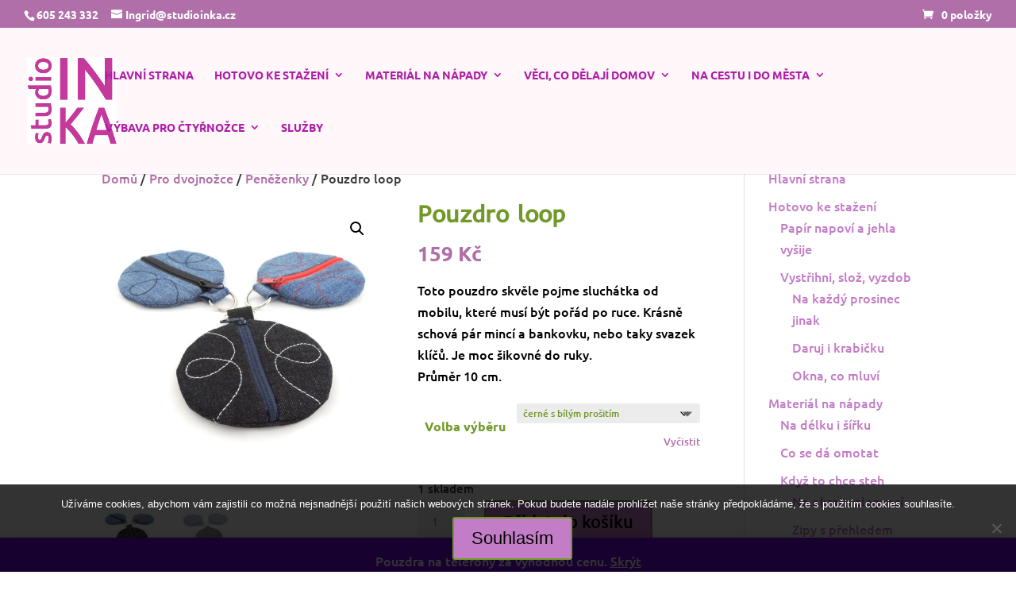

--- FILE ---
content_type: text/css
request_url: https://studioinka.cz/wp-content/themes/Divi-child/style.css?ver=4.27.4
body_size: 214
content:
/*
Theme Name: Studio Inka
Theme URI: https://studioinka.cz
Template: Divi
Author: web-line
Author URI: http://web-line.cz
Description: Smart. Flexible. Beautiful. Divi is the most powerful theme in our collection.
Tags: responsive-layout,one-column,two-columns,three-columns,four-columns,left-sidebar,right-sidebar,custom-background,custom-colors,featured-images,full-width-template,post-formats,rtl-language-support,theme-options,threaded-comments,translation-ready
Version: 3.17.6.1543482041
Updated: 2018-11-29 09:00:41

*/



--- FILE ---
content_type: text/css
request_url: https://studioinka.cz/wp-content/et-cache/3587/et-core-unified-3587.min.css?ver=1759005725
body_size: -63
content:
.et_pb_blurb.et_pb_blurb .et_pb_blurb_description{display:none}